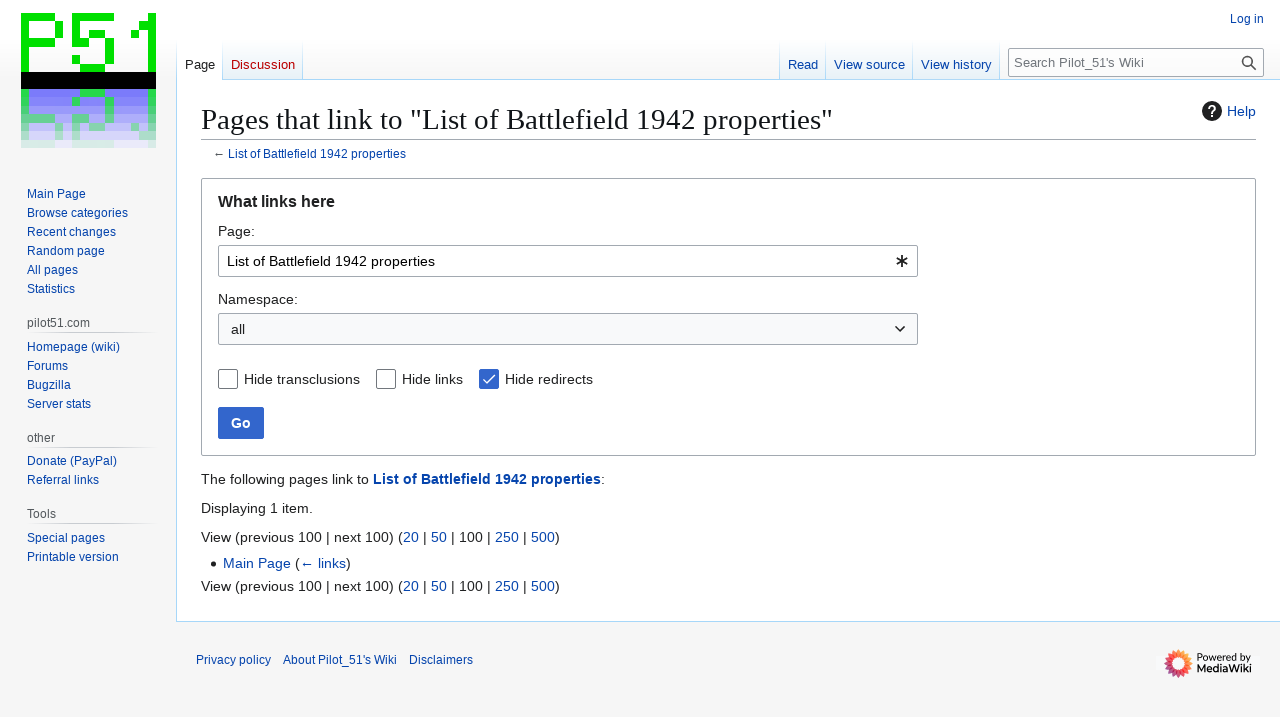

--- FILE ---
content_type: text/css; charset=utf-8
request_url: https://pilot51.com/w/load.php?lang=en&modules=site.styles&only=styles&skin=vector
body_size: 122
content:
img[src$=".png"]{image-rendering:-moz-crisp-edges;-ms-interpolation-mode:nearest-neighbor}